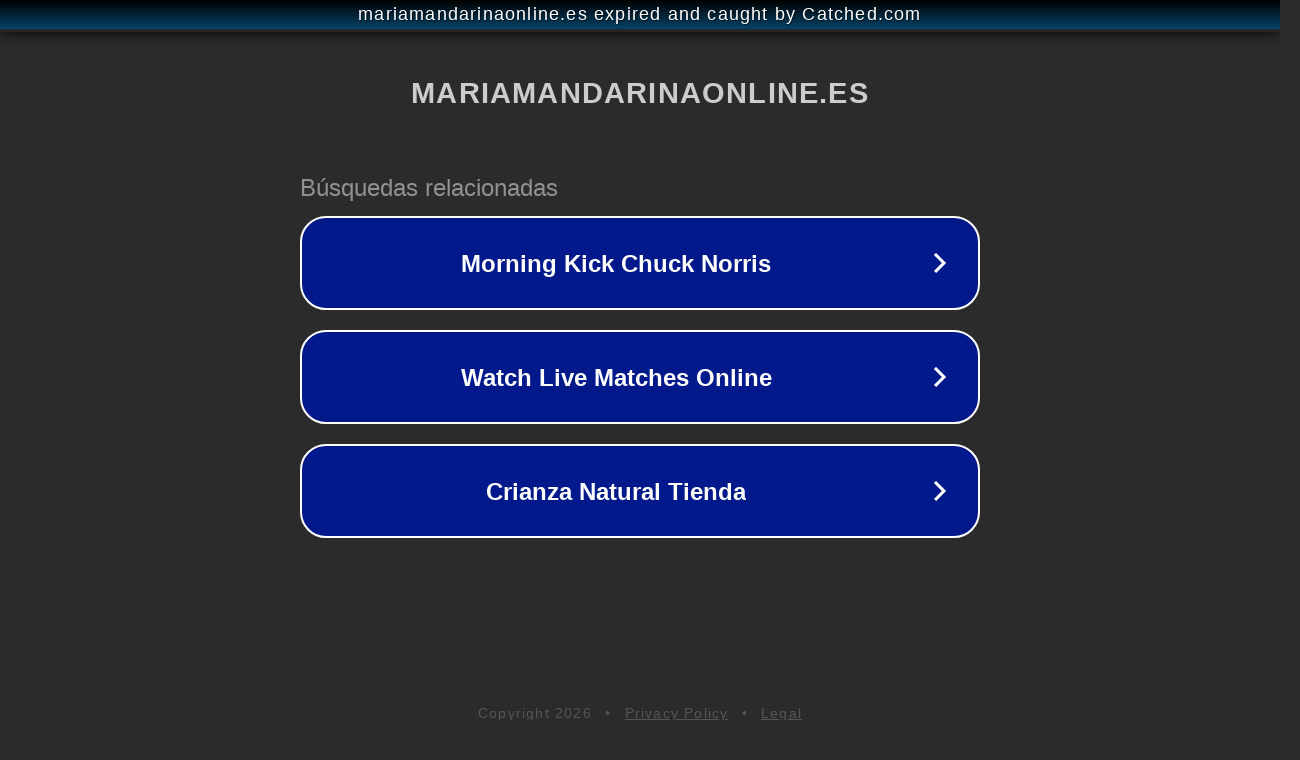

--- FILE ---
content_type: text/html; charset=utf-8
request_url: https://mariamandarinaonline.es/producto/en-busca-del-diamante-smart-games/
body_size: 1130
content:
<!doctype html>
<html data-adblockkey="MFwwDQYJKoZIhvcNAQEBBQADSwAwSAJBANDrp2lz7AOmADaN8tA50LsWcjLFyQFcb/P2Txc58oYOeILb3vBw7J6f4pamkAQVSQuqYsKx3YzdUHCvbVZvFUsCAwEAAQ==_nF+ACdabzlvqYd6welBg1ZyG/NJSf/54fol+C8eyQ289TUu75h6713Ce4kt3ZwwM+bLRKaMDWQNwXCmrEANTdg==" lang="en" style="background: #2B2B2B;">
<head>
    <meta charset="utf-8">
    <meta name="viewport" content="width=device-width, initial-scale=1">
    <link rel="icon" href="[data-uri]">
    <link rel="preconnect" href="https://www.google.com" crossorigin>
</head>
<body>
<div id="target" style="opacity: 0"></div>
<script>window.park = "[base64]";</script>
<script src="/bRsSiTaGD.js"></script>
</body>
</html>
